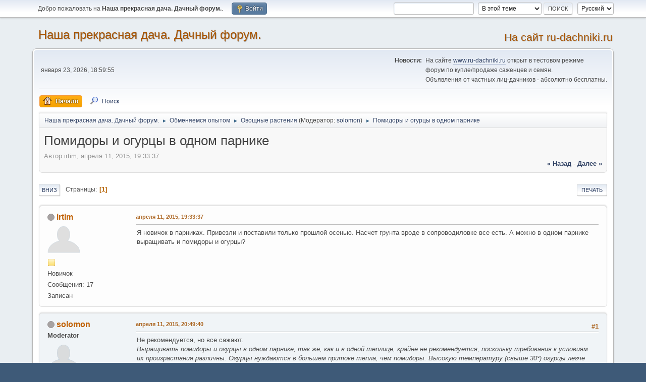

--- FILE ---
content_type: text/html; charset=UTF-8
request_url: https://www.ru-dachniki.ru/forum/index.php?topic=22.0
body_size: 8157
content:
<!DOCTYPE html>
<html lang="ru-RU">
<head>
	<meta charset="UTF-8">
	<link rel="stylesheet" href="https://www.ru-dachniki.ru/forum/Themes/default/css/minified_d64727b2d0f336d3b54cc1de9fc18f85.css?smf214_1682960791">
	<style>.counters {text-align: center}
	
	img.avatar { max-width: 65px !important; max-height: 65px !important; }
	
	</style>
	<script>
		var smf_theme_url = "https://www.ru-dachniki.ru/forum/Themes/default";
		var smf_default_theme_url = "https://www.ru-dachniki.ru/forum/Themes/default";
		var smf_images_url = "https://www.ru-dachniki.ru/forum/Themes/default/images";
		var smf_smileys_url = "https://www.ru-dachniki.ru/forum/Smileys";
		var smf_smiley_sets = "fugue,alienine";
		var smf_smiley_sets_default = "fugue";
		var smf_avatars_url = "https://www.ru-dachniki.ru/forum/avatars";
		var smf_scripturl = "https://www.ru-dachniki.ru/forum/index.php?PHPSESSID=ijgk4fm8h62qngqs4miaer8c4c&amp;";
		var smf_iso_case_folding = false;
		var smf_charset = "UTF-8";
		var smf_session_id = "3b6f6ffdd62c1b5585ed63cd52e91b01";
		var smf_session_var = "bcb04f407fa6";
		var smf_member_id = 0;
		var ajax_notification_text = 'Загружается...';
		var help_popup_heading_text = 'Подсказка';
		var banned_text = 'Гость, вы забанены и не можете оставлять сообщения на форуме!';
		var smf_txt_expand = 'Развернуть';
		var smf_txt_shrink = 'Свернуть';
		var smf_collapseAlt = 'Скрыть';
		var smf_expandAlt = 'Показать';
		var smf_quote_expand = false;
		var allow_xhjr_credentials = false;
	</script>
	<script src="https://ajax.googleapis.com/ajax/libs/jquery/3.6.3/jquery.min.js"></script>
	<script src="https://www.ru-dachniki.ru/forum/Themes/default/scripts/jquery.sceditor.bbcode.min.js?smf214_1682960791"></script>
	<script src="https://www.ru-dachniki.ru/forum/Themes/default/scripts/minified_a5113e865fde71236e31a7269aad918e.js?smf214_1682960791"></script>
	<script src="https://www.ru-dachniki.ru/forum/Themes/default/scripts/minified_aab9fc8697f7cc63238332a85fe802f7.js?smf214_1682960791" defer></script>
	<script>
		var smf_smileys_url = 'https://www.ru-dachniki.ru/forum/Smileys/fugue';
		var bbc_quote_from = 'Цитата';
		var bbc_quote = 'Цитировать';
		var bbc_search_on = 'от';
	var smf_you_sure ='Хотите сделать это?';
	</script>
	<title>Помидоры и огурцы в одном парнике</title>
	<meta name="viewport" content="width=device-width, initial-scale=1">
	<meta prefix="og: https://ogp.me/ns#" property="og:site_name" content="Наша прекрасная дача. Дачный форум.">
	<meta prefix="og: https://ogp.me/ns#" property="og:title" content="Помидоры и огурцы в одном парнике">
	<meta prefix="og: https://ogp.me/ns#" property="og:url" content="https://www.ru-dachniki.ru/forum/index.php?PHPSESSID=ijgk4fm8h62qngqs4miaer8c4c&amp;topic=22.0">
	<meta prefix="og: https://ogp.me/ns#" property="og:description" content="Помидоры и огурцы в одном парнике">
	<meta name="description" content="Помидоры и огурцы в одном парнике">
	<meta prefix="og: https://ogp.me/ns#" property="og:type" content="article">
	<meta prefix="article: https://ogp.me/ns/article#" property="article:published_time" content="2015-04-11T19:33:37">
	<meta prefix="article: https://ogp.me/ns/article#" property="article:author" content="irtim">
	<meta prefix="article: https://ogp.me/ns/article#" property="article:section" content="Овощные растения">
	<meta name="theme-color" content="#557EA0">
	<link rel="canonical" href="https://www.ru-dachniki.ru/forum/index.php?topic=22.0">
	<link rel="help" href="https://www.ru-dachniki.ru/forum/index.php?PHPSESSID=ijgk4fm8h62qngqs4miaer8c4c&amp;action=help">
	<link rel="contents" href="https://www.ru-dachniki.ru/forum/index.php?PHPSESSID=ijgk4fm8h62qngqs4miaer8c4c&amp;">
	<link rel="search" href="https://www.ru-dachniki.ru/forum/index.php?PHPSESSID=ijgk4fm8h62qngqs4miaer8c4c&amp;action=search">
	<link rel="index" href="https://www.ru-dachniki.ru/forum/index.php?PHPSESSID=ijgk4fm8h62qngqs4miaer8c4c&amp;board=8.0"><style>.vv_special { display:none; }</style>
	<link rel="sitemap" type="application/xml" title="Sitemap" href="https://www.ru-dachniki.ru/forum/sitemap.xml">
</head>
<body id="chrome" class="action_messageindex board_8">
<div id="footerfix">
	<div id="top_section">
		<div class="inner_wrap">
			<ul class="floatleft" id="top_info">
				<li class="welcome">
					Добро пожаловать на <strong>Наша прекрасная дача. Дачный форум.</strong>.
				</li>
				<li class="button_login">
					<a href="https://www.ru-dachniki.ru/forum/index.php?PHPSESSID=ijgk4fm8h62qngqs4miaer8c4c&amp;action=login" class="open" onclick="return reqOverlayDiv(this.href, 'Войти', 'login');">
						<span class="main_icons login"></span>
						<span class="textmenu">Войти</span>
					</a>
				</li>
			</ul>
			<form id="languages_form" method="get" class="floatright">
				<select id="language_select" name="language" onchange="this.form.submit()">
					<option value="english">English</option>
					<option value="russian" selected="selected">Русский</option>
				</select>
				<noscript>
					<input type="submit" value="Отправить">
				</noscript>
			</form>
			<form id="search_form" class="floatright" action="https://www.ru-dachniki.ru/forum/index.php?PHPSESSID=ijgk4fm8h62qngqs4miaer8c4c&amp;action=search2" method="post" accept-charset="UTF-8">
				<input type="search" name="search" value="">&nbsp;
				<select name="search_selection">
					<option value="all">По всему форуму </option>
					<option value="topic" selected>В этой теме</option>
					<option value="board">В этом разделе</option>
				</select>
				<input type="hidden" name="sd_topic" value="22">
				<input type="submit" name="search2" value="Поиск" class="button">
				<input type="hidden" name="advanced" value="0">
			</form>
		</div><!-- .inner_wrap -->
	</div><!-- #top_section -->
	<div id="header">
		<h1 class="forumtitle">
			<a id="top" href="https://www.ru-dachniki.ru/forum/index.php?PHPSESSID=ijgk4fm8h62qngqs4miaer8c4c&amp;">Наша прекрасная дача. Дачный форум.</a>
		</h1>
             <a style="color: #a85400;
    text-shadow: 1px 1px 1px rgba(0,0,0,.3); font-size: 1.6em;font-family: "Tahoma",sans-serif; font-weight: 400;" 
href="https://ru-dachniki.ru">На сайт ru-dachniki.ru</a>
	</div>
	<div id="wrapper">
		<div id="upper_section">
			<div id="inner_section">
				<div id="inner_wrap" class="hide_720">
					<div class="user">
						<time datetime="2026-01-23T15:59:55Z">января 23, 2026, 18:59:55  </time>
					</div>
					<div class="news">
						<h2>Новости: </h2>
						<p>На сайте <a href="//www.ru-dachniki.ru" class="bbc_link" target="_blank" rel="noopener">www.ru-dachniki.ru</a> открыт в тестовом режиме<br />форум по купле/продаже саженцев и семян.<br />Объявления от частных лиц-дачников - абсолютно бесплатны.</p>
					</div>
				</div>
				<a class="mobile_user_menu">
					<span class="menu_icon"></span>
					<span class="text_menu">Главное меню</span>
				</a>
				<div id="main_menu">
					<div id="mobile_user_menu" class="popup_container">
						<div class="popup_window description">
							<div class="popup_heading">Главное меню
								<a href="javascript:void(0);" class="main_icons hide_popup"></a>
							</div>
							
					<ul class="dropmenu menu_nav">
						<li class="button_home">
							<a class="active" href="https://www.ru-dachniki.ru/forum/index.php?PHPSESSID=ijgk4fm8h62qngqs4miaer8c4c&amp;">
								<span class="main_icons home"></span><span class="textmenu">Начало</span>
							</a>
						</li>
						<li class="button_search">
							<a href="https://www.ru-dachniki.ru/forum/index.php?PHPSESSID=ijgk4fm8h62qngqs4miaer8c4c&amp;action=search">
								<span class="main_icons search"></span><span class="textmenu">Поиск</span>
							</a>
						</li>
					</ul><!-- .menu_nav -->
						</div>
					</div>
				</div>
				<div class="navigate_section">
					<ul>
						<li>
							<a href="https://www.ru-dachniki.ru/forum/index.php?PHPSESSID=ijgk4fm8h62qngqs4miaer8c4c&amp;"><span>Наша прекрасная дача. Дачный форум.</span></a>
						</li>
						<li>
							<span class="dividers"> &#9658; </span>
							<a href="https://www.ru-dachniki.ru/forum/index.php?PHPSESSID=ijgk4fm8h62qngqs4miaer8c4c&amp;#c3"><span>Обменяемся опытом</span></a>
						</li>
						<li>
							<span class="dividers"> &#9658; </span>
							<a href="https://www.ru-dachniki.ru/forum/index.php?PHPSESSID=ijgk4fm8h62qngqs4miaer8c4c&amp;board=8.0"><span>Овощные растения</span></a> <span class="board_moderators">(Модератор: <a href="https://www.ru-dachniki.ru/forum/index.php?PHPSESSID=ijgk4fm8h62qngqs4miaer8c4c&amp;action=profile;u=7" title="Модератор">solomon</a>)</span>
						</li>
						<li class="last">
							<span class="dividers"> &#9658; </span>
							<a href="https://www.ru-dachniki.ru/forum/index.php?PHPSESSID=ijgk4fm8h62qngqs4miaer8c4c&amp;topic=22.0"><span>Помидоры и огурцы в одном парнике</span></a>
						</li>
					</ul>
				</div><!-- .navigate_section -->
			</div><!-- #inner_section -->
		</div><!-- #upper_section -->
		<div id="content_section">
			<div id="main_content_section">
		<div id="display_head" class="information">
			<h2 class="display_title">
				<span id="top_subject">Помидоры и огурцы в одном парнике</span>
			</h2>
			<p>Автор irtim, апреля 11, 2015, 19:33:37  </p>
			<span class="nextlinks floatright"><a href="https://www.ru-dachniki.ru/forum/index.php?PHPSESSID=ijgk4fm8h62qngqs4miaer8c4c&amp;topic=22.0;prev_next=prev#new">&laquo; назад</a> - <a href="https://www.ru-dachniki.ru/forum/index.php?PHPSESSID=ijgk4fm8h62qngqs4miaer8c4c&amp;topic=22.0;prev_next=next#new">далее &raquo;</a></span>
		</div><!-- #display_head -->
		
		<div class="pagesection top">
			
		<div class="buttonlist floatright">
			
				<a class="button button_strip_print" href="https://www.ru-dachniki.ru/forum/index.php?PHPSESSID=ijgk4fm8h62qngqs4miaer8c4c&amp;action=printpage;topic=22.0"  rel="nofollow">Печать</a>
		</div>
			 
			<div class="pagelinks floatleft">
				<a href="#bot" class="button">Вниз</a>
				<span class="pages">Страницы</span><span class="current_page">1</span> 
			</div>
		<div class="mobile_buttons floatright">
			<a class="button mobile_act">Действия пользователя</a>
			
		</div>
		</div>
		<div id="forumposts">
			<form action="https://www.ru-dachniki.ru/forum/index.php?PHPSESSID=ijgk4fm8h62qngqs4miaer8c4c&amp;action=quickmod2;topic=22.0" method="post" accept-charset="UTF-8" name="quickModForm" id="quickModForm" onsubmit="return oQuickModify.bInEditMode ? oQuickModify.modifySave('3b6f6ffdd62c1b5585ed63cd52e91b01', 'bcb04f407fa6') : false">
				<div class="windowbg" id="msg45">
					
					<div class="post_wrapper">
						<div class="poster">
							<h4>
								<span class="off" title="Офлайн"></span>
								<a href="https://www.ru-dachniki.ru/forum/index.php?PHPSESSID=ijgk4fm8h62qngqs4miaer8c4c&amp;action=profile;u=19" title="Просмотр профиля irtim">irtim</a>
							</h4>
							<ul class="user_info">
								<li class="avatar">
									<a href="https://www.ru-dachniki.ru/forum/index.php?PHPSESSID=ijgk4fm8h62qngqs4miaer8c4c&amp;action=profile;u=19"><img class="avatar" src="https://www.ru-dachniki.ru/forum/avatars/default.png" alt=""></a>
								</li>
								<li class="icons"><img src="https://www.ru-dachniki.ru/forum/Themes/default/images/membericons/icon.png" alt="*"></li>
								<li class="postgroup">Новичок</li>
								<li class="postcount">Сообщения: 17</li>
								<li class="poster_ip">Записан</li>
							</ul>
						</div><!-- .poster -->
						<div class="postarea">
							<div class="keyinfo">
								<div id="subject_45" class="subject_title subject_hidden">
									<a href="https://www.ru-dachniki.ru/forum/index.php?PHPSESSID=ijgk4fm8h62qngqs4miaer8c4c&amp;msg=45" rel="nofollow">Помидоры и огурцы в одном парнике</a>
								</div>
								
								<div class="postinfo">
									<span class="messageicon"  style="position: absolute; z-index: -1;">
										<img src="https://www.ru-dachniki.ru/forum/Themes/default/images/post/xx.png" alt="">
									</span>
									<a href="https://www.ru-dachniki.ru/forum/index.php?PHPSESSID=ijgk4fm8h62qngqs4miaer8c4c&amp;msg=45" rel="nofollow" title="Помидоры и огурцы в одном парнике" class="smalltext">апреля 11, 2015, 19:33:37  </a>
									<span class="spacer"></span>
									<span class="smalltext modified floatright" id="modified_45">
									</span>
								</div>
								<div id="msg_45_quick_mod"></div>
							</div><!-- .keyinfo -->
							<div class="post">
								<div class="inner" data-msgid="45" id="msg_45">
									Я новичок в парниках. Привезли и поставили только прошлой осенью. Насчет грунта вроде в сопроводиловке все есть. А можно в одном парнике выращивать и помидоры и огурцы?
								</div>
							</div><!-- .post -->
							<div class="under_message">
							</div><!-- .under_message -->
						</div><!-- .postarea -->
						<div class="moderatorbar">
						</div><!-- .moderatorbar -->
					</div><!-- .post_wrapper -->
				</div><!-- $message[css_class] -->
				<hr class="post_separator">
				<div class="windowbg" id="msg46">
					
					
					<div class="post_wrapper">
						<div class="poster">
							<h4>
								<span class="off" title="Офлайн"></span>
								<a href="https://www.ru-dachniki.ru/forum/index.php?PHPSESSID=ijgk4fm8h62qngqs4miaer8c4c&amp;action=profile;u=7" title="Просмотр профиля solomon">solomon</a>
							</h4>
							<ul class="user_info">
								<li class="membergroup">Moderator</li>
								<li class="avatar">
									<a href="https://www.ru-dachniki.ru/forum/index.php?PHPSESSID=ijgk4fm8h62qngqs4miaer8c4c&amp;action=profile;u=7"><img class="avatar" src="https://www.ru-dachniki.ru/forum/avatars/default.png" alt=""></a>
								</li>
								<li class="icons"><img src="https://www.ru-dachniki.ru/forum/Themes/default/images/membericons/iconmod.png" alt="*"><img src="https://www.ru-dachniki.ru/forum/Themes/default/images/membericons/iconmod.png" alt="*"><img src="https://www.ru-dachniki.ru/forum/Themes/default/images/membericons/iconmod.png" alt="*"><img src="https://www.ru-dachniki.ru/forum/Themes/default/images/membericons/iconmod.png" alt="*"><img src="https://www.ru-dachniki.ru/forum/Themes/default/images/membericons/iconmod.png" alt="*"></li>
								<li class="postgroup">Jr. Member</li>
								<li class="postcount">Сообщения: 81</li>
								<li class="poster_ip">Записан</li>
							</ul>
						</div><!-- .poster -->
						<div class="postarea">
							<div class="keyinfo">
								<div id="subject_46" class="subject_title subject_hidden">
									<a href="https://www.ru-dachniki.ru/forum/index.php?PHPSESSID=ijgk4fm8h62qngqs4miaer8c4c&amp;msg=46" rel="nofollow">Re: Помидоры и огурцы в одном парнике</a>
								</div>
								<span class="page_number floatright">#1</span>
								<div class="postinfo">
									<span class="messageicon"  style="position: absolute; z-index: -1;">
										<img src="https://www.ru-dachniki.ru/forum/Themes/default/images/post/xx.png" alt="">
									</span>
									<a href="https://www.ru-dachniki.ru/forum/index.php?PHPSESSID=ijgk4fm8h62qngqs4miaer8c4c&amp;msg=46" rel="nofollow" title="Ответ #1 - Re: Помидоры и огурцы в одном парнике" class="smalltext">апреля 11, 2015, 20:49:40  </a>
									<span class="spacer"></span>
									<span class="smalltext modified floatright" id="modified_46">
									</span>
								</div>
								<div id="msg_46_quick_mod"></div>
							</div><!-- .keyinfo -->
							<div class="post">
								<div class="inner" data-msgid="46" id="msg_46">
									Не рекомендуется, но все сажают.<br /><i>Выращивать помидоры и огурцы в одном парнике, так же, как и в одной теплице, крайне не рекомендуется, поскольку требования к условиям их произрастания различны. Огурцы нуждаются в большем притоке тепла, чем помидоры. Высокую температуру (свыше 30°) огурцы легче переносят, чем помидоры. Огурцы и Помидоры не схожи в требованиях к влажности Почвы и относительной влажности воздуха. Например, огурцы нуждаются в более частых поливах, чем помидоры. Для огурцов необходима и более высокая влажность воздуха.<br />При выращивании Помидоров парник надо часто проветривать, огурцы же не выносят сквозняков. Кроме того, при сухости воздуха растения огурцов страдают, хотя дают больше завязей. Теплицу можно перегородить пленкой на две части, а парник если и перегородите, то при проветривании помидоров необходимо поднимать рамы. В таком случае воздух, иногда весьма холодный, устремится на половину огурцов.<br />Поэтому для помидоров и огурцов лучше иметь отдельные парники при ежегодном их чередовании. Так вы сумеете избежать поражения растений вирусными, бактериальными и грибковыми заболеваниями. </i><br />
								</div>
							</div><!-- .post -->
							<div class="under_message">
							</div><!-- .under_message -->
						</div><!-- .postarea -->
						<div class="moderatorbar">
						</div><!-- .moderatorbar -->
					</div><!-- .post_wrapper -->
				</div><!-- $message[css_class] -->
				<hr class="post_separator">
				<div class="windowbg" id="msg357">
					
					
					<div class="post_wrapper">
						<div class="poster">
							<h4>
								<span class="off" title="Офлайн"></span>
								<a href="https://www.ru-dachniki.ru/forum/index.php?PHPSESSID=ijgk4fm8h62qngqs4miaer8c4c&amp;action=profile;u=1205" title="Просмотр профиля MilanikaRF">MilanikaRF</a>
							</h4>
							<ul class="user_info">
								<li class="avatar">
									<a href="https://www.ru-dachniki.ru/forum/index.php?PHPSESSID=ijgk4fm8h62qngqs4miaer8c4c&amp;action=profile;u=1205"><img class="avatar" src="https://www.ru-dachniki.ru/forum/avatars/default.png" alt=""></a>
								</li>
								<li class="icons"><img src="https://www.ru-dachniki.ru/forum/Themes/default/images/membericons/icon.png" alt="*"></li>
								<li class="postgroup">Новичок</li>
								<li class="postcount">Сообщения: 5</li>
								<li class="poster_ip">Записан</li>
							</ul>
						</div><!-- .poster -->
						<div class="postarea">
							<div class="keyinfo">
								<div id="subject_357" class="subject_title subject_hidden">
									<a href="https://www.ru-dachniki.ru/forum/index.php?PHPSESSID=ijgk4fm8h62qngqs4miaer8c4c&amp;msg=357" rel="nofollow">Помидоры и огурцы в одном парнике</a>
								</div>
								<span class="page_number floatright">#2</span>
								<div class="postinfo">
									<span class="messageicon"  style="position: absolute; z-index: -1;">
										<img src="https://www.ru-dachniki.ru/forum/Themes/default/images/post/xx.png" alt="">
									</span>
									<a href="https://www.ru-dachniki.ru/forum/index.php?PHPSESSID=ijgk4fm8h62qngqs4miaer8c4c&amp;msg=357" rel="nofollow" title="Ответ #2 - Помидоры и огурцы в одном парнике" class="smalltext">марта 07, 2016, 21:46:13  </a>
									<span class="spacer"></span>
									<span class="smalltext modified floatright" id="modified_357">
									</span>
								</div>
								<div id="msg_357_quick_mod"></div>
							</div><!-- .keyinfo -->
							<div class="post">
								<div class="inner" data-msgid="357" id="msg_357">
									Если в теплице поддерживается нормальная температура - укрывать помидоры и огурцы нет смысла, если теплица не соответствует требованиям овощных культур - агротекс продлит их агонию.
								</div>
							</div><!-- .post -->
							<div class="under_message">
							</div><!-- .under_message -->
						</div><!-- .postarea -->
						<div class="moderatorbar">
						</div><!-- .moderatorbar -->
					</div><!-- .post_wrapper -->
				</div><!-- $message[css_class] -->
				<hr class="post_separator">
				<div class="windowbg" id="msg358">
					
					
					<div class="post_wrapper">
						<div class="poster">
							<h4>
								<span class="off" title="Офлайн"></span>
								<a href="https://www.ru-dachniki.ru/forum/index.php?PHPSESSID=ijgk4fm8h62qngqs4miaer8c4c&amp;action=profile;u=4" title="Просмотр профиля neogrig">neogrig</a>
							</h4>
							<ul class="user_info">
								<li class="membergroup">Administrator</li>
								<li class="avatar">
									<a href="https://www.ru-dachniki.ru/forum/index.php?PHPSESSID=ijgk4fm8h62qngqs4miaer8c4c&amp;action=profile;u=4"><img class="avatar" src="https://www.ru-dachniki.ru/forum/avatars/default.png" alt=""></a>
								</li>
								<li class="icons"><img src="https://www.ru-dachniki.ru/forum/Themes/default/images/membericons/iconadmin.png" alt="*"><img src="https://www.ru-dachniki.ru/forum/Themes/default/images/membericons/iconadmin.png" alt="*"><img src="https://www.ru-dachniki.ru/forum/Themes/default/images/membericons/iconadmin.png" alt="*"><img src="https://www.ru-dachniki.ru/forum/Themes/default/images/membericons/iconadmin.png" alt="*"><img src="https://www.ru-dachniki.ru/forum/Themes/default/images/membericons/iconadmin.png" alt="*"></li>
								<li class="postgroup">Jr. Member</li>
								<li class="postcount">Сообщения: 97</li>
								<li class="poster_ip">Записан</li>
							</ul>
						</div><!-- .poster -->
						<div class="postarea">
							<div class="keyinfo">
								<div id="subject_358" class="subject_title subject_hidden">
									<a href="https://www.ru-dachniki.ru/forum/index.php?PHPSESSID=ijgk4fm8h62qngqs4miaer8c4c&amp;msg=358" rel="nofollow">Re: Помидоры и огурцы в одном парнике</a>
								</div>
								<span class="page_number floatright">#3</span>
								<div class="postinfo">
									<span class="messageicon"  style="position: absolute; z-index: -1;">
										<img src="https://www.ru-dachniki.ru/forum/Themes/default/images/post/xx.png" alt="">
									</span>
									<a href="https://www.ru-dachniki.ru/forum/index.php?PHPSESSID=ijgk4fm8h62qngqs4miaer8c4c&amp;msg=358" rel="nofollow" title="Ответ #3 - Re: Помидоры и огурцы в одном парнике" class="smalltext">марта 07, 2016, 21:52:04  </a>
									<span class="spacer"></span>
									<span class="smalltext modified floatright" id="modified_358">
									</span>
								</div>
								<div id="msg_358_quick_mod"></div>
							</div><!-- .keyinfo -->
							<div class="post">
								<div class="inner" data-msgid="358" id="msg_358">
									<blockquote class="bbc_standard_quote"><cite><a href="https://www.ru-dachniki.ru/forum/index.php?PHPSESSID=ijgk4fm8h62qngqs4miaer8c4c&amp;topic=22.msg357#msg357">Цитата: MilanikaRF от марта 07, 2016, 21:46:13 &nbsp;</a></cite><br />Если в теплице поддерживается нормальная температура - укрывать помидоры и огурцы нет смысла, если теплица не соответствует требованиям овощных культур - агротекс продлит их агонию.<br /></blockquote><br />Вот честно говоря из этой фразы я не понял ничего. В теплице, укрывать помидоры... Это вы о чем?
								</div>
							</div><!-- .post -->
							<div class="under_message">
							</div><!-- .under_message -->
						</div><!-- .postarea -->
						<div class="moderatorbar">
						</div><!-- .moderatorbar -->
					</div><!-- .post_wrapper -->
				</div><!-- $message[css_class] -->
				<hr class="post_separator">
				<div class="windowbg" id="msg360">
					
					
					<div class="post_wrapper">
						<div class="poster">
							<h4>
								<span class="off" title="Офлайн"></span>
								<a href="https://www.ru-dachniki.ru/forum/index.php?PHPSESSID=ijgk4fm8h62qngqs4miaer8c4c&amp;action=profile;u=1229" title="Просмотр профиля Anytaretro">Anytaretro</a>
							</h4>
							<ul class="user_info">
								<li class="avatar">
									<a href="https://www.ru-dachniki.ru/forum/index.php?PHPSESSID=ijgk4fm8h62qngqs4miaer8c4c&amp;action=profile;u=1229"><img class="avatar" src="https://www.ru-dachniki.ru/forum/avatars/default.png" alt=""></a>
								</li>
								<li class="icons"><img src="https://www.ru-dachniki.ru/forum/Themes/default/images/membericons/icon.png" alt="*"></li>
								<li class="postgroup">Новичок</li>
								<li class="postcount">Сообщения: 3</li>
								<li class="poster_ip">Записан</li>
							</ul>
						</div><!-- .poster -->
						<div class="postarea">
							<div class="keyinfo">
								<div id="subject_360" class="subject_title subject_hidden">
									<a href="https://www.ru-dachniki.ru/forum/index.php?PHPSESSID=ijgk4fm8h62qngqs4miaer8c4c&amp;msg=360" rel="nofollow">Помидоры и огурцы в одном парнике</a>
								</div>
								<span class="page_number floatright">#4</span>
								<div class="postinfo">
									<span class="messageicon"  style="position: absolute; z-index: -1;">
										<img src="https://www.ru-dachniki.ru/forum/Themes/default/images/post/xx.png" alt="">
									</span>
									<a href="https://www.ru-dachniki.ru/forum/index.php?PHPSESSID=ijgk4fm8h62qngqs4miaer8c4c&amp;msg=360" rel="nofollow" title="Ответ #4 - Помидоры и огурцы в одном парнике" class="smalltext">марта 08, 2016, 12:37:17  </a>
									<span class="spacer"></span>
									<span class="smalltext modified floatright" id="modified_360">
									</span>
								</div>
								<div id="msg_360_quick_mod"></div>
							</div><!-- .keyinfo -->
							<div class="post">
								<div class="inner" data-msgid="360" id="msg_360">
									В том году я посадила в одну теплицу помидоры и огурцы. Помидоры не успевали созреть начинали портиться, я так поняла - огурцы любят влагу и тепло, а помидоры тепло любят, а влагу нет
								</div>
							</div><!-- .post -->
							<div class="under_message">
							</div><!-- .under_message -->
						</div><!-- .postarea -->
						<div class="moderatorbar">
						</div><!-- .moderatorbar -->
					</div><!-- .post_wrapper -->
				</div><!-- $message[css_class] -->
				<hr class="post_separator">
			</form>
		</div><!-- #forumposts -->
		<div class="pagesection">
			
		<div class="buttonlist floatright">
			
				<a class="button button_strip_print" href="https://www.ru-dachniki.ru/forum/index.php?PHPSESSID=ijgk4fm8h62qngqs4miaer8c4c&amp;action=printpage;topic=22.0"  rel="nofollow">Печать</a>
		</div>
			 
			<div class="pagelinks floatleft">
				<a href="#main_content_section" class="button" id="bot">Вверх</a>
				<span class="pages">Страницы</span><span class="current_page">1</span> 
			</div>
		<div class="mobile_buttons floatright">
			<a class="button mobile_act">Действия пользователя</a>
			
		</div>
		</div>
				<div class="navigate_section">
					<ul>
						<li>
							<a href="https://www.ru-dachniki.ru/forum/index.php?PHPSESSID=ijgk4fm8h62qngqs4miaer8c4c&amp;"><span>Наша прекрасная дача. Дачный форум.</span></a>
						</li>
						<li>
							<span class="dividers"> &#9658; </span>
							<a href="https://www.ru-dachniki.ru/forum/index.php?PHPSESSID=ijgk4fm8h62qngqs4miaer8c4c&amp;#c3"><span>Обменяемся опытом</span></a>
						</li>
						<li>
							<span class="dividers"> &#9658; </span>
							<a href="https://www.ru-dachniki.ru/forum/index.php?PHPSESSID=ijgk4fm8h62qngqs4miaer8c4c&amp;board=8.0"><span>Овощные растения</span></a> <span class="board_moderators">(Модератор: <a href="https://www.ru-dachniki.ru/forum/index.php?PHPSESSID=ijgk4fm8h62qngqs4miaer8c4c&amp;action=profile;u=7" title="Модератор">solomon</a>)</span>
						</li>
						<li class="last">
							<span class="dividers"> &#9658; </span>
							<a href="https://www.ru-dachniki.ru/forum/index.php?PHPSESSID=ijgk4fm8h62qngqs4miaer8c4c&amp;topic=22.0"><span>Помидоры и огурцы в одном парнике</span></a>
						</li>
					</ul>
				</div><!-- .navigate_section -->
		<div id="moderationbuttons">
			
		</div>
		<div id="display_jump_to"></div>
		<div id="mobile_action" class="popup_container">
			<div class="popup_window description">
				<div class="popup_heading">
					Действия пользователя
					<a href="javascript:void(0);" class="main_icons hide_popup"></a>
				</div>
				
		<div class="buttonlist">
			
				<a class="button button_strip_print" href="https://www.ru-dachniki.ru/forum/index.php?PHPSESSID=ijgk4fm8h62qngqs4miaer8c4c&amp;action=printpage;topic=22.0"  rel="nofollow">Печать</a>
		</div>
			</div>
		</div>
		<script>
			if ('XMLHttpRequest' in window)
			{
				var oQuickModify = new QuickModify({
					sScriptUrl: smf_scripturl,
					sClassName: 'quick_edit',
					bShowModify: true,
					iTopicId: 22,
					sTemplateBodyEdit: '\n\t\t\t\t\t\t<div id="quick_edit_body_container">\n\t\t\t\t\t\t\t<div id="error_box" class="error"><' + '/div>\n\t\t\t\t\t\t\t<textarea class="editor" name="message" rows="12" tabindex="1">%body%<' + '/textarea><br>\n\t\t\t\t\t\t\t<input type="hidden" name="bcb04f407fa6" value="3b6f6ffdd62c1b5585ed63cd52e91b01">\n\t\t\t\t\t\t\t<input type="hidden" name="topic" value="22">\n\t\t\t\t\t\t\t<input type="hidden" name="msg" value="%msg_id%">\n\t\t\t\t\t\t\t<div class="righttext quickModifyMargin">\n\t\t\t\t\t\t\t\t<input type="submit" name="post" value="Сохранить" tabindex="2" onclick="return oQuickModify.modifySave(\'3b6f6ffdd62c1b5585ed63cd52e91b01\', \'bcb04f407fa6\');" accesskey="s" class="button"> <input type="submit" name="cancel" value="Отмена" tabindex="3" onclick="return oQuickModify.modifyCancel();" class="button">\n\t\t\t\t\t\t\t<' + '/div>\n\t\t\t\t\t\t<' + '/div>',
					sTemplateSubjectEdit: '<input type="text" name="subject" value="%subject%" size="80" maxlength="80" tabindex="4">',
					sTemplateBodyNormal: '%body%',
					sTemplateSubjectNormal: '<a hr'+'ef="' + smf_scripturl + '?topic=22.msg%msg_id%#msg%msg_id%" rel="nofollow">%subject%<' + '/a>',
					sTemplateTopSubject: '%subject%',
					sTemplateReasonEdit: 'Причина редактирования: <input type="text" name="modify_reason" value="%modify_reason%" size="80" maxlength="80" tabindex="5" class="quickModifyMargin">',
					sTemplateReasonNormal: '%modify_text',
					sErrorBorderStyle: '1px solid red'
				});

				aJumpTo[aJumpTo.length] = new JumpTo({
					sContainerId: "display_jump_to",
					sJumpToTemplate: "<label class=\"smalltext jump_to\" for=\"%select_id%\">Перейти в<" + "/label> %dropdown_list%",
					iCurBoardId: 8,
					iCurBoardChildLevel: 0,
					sCurBoardName: "Овощные растения",
					sBoardChildLevelIndicator: "==",
					sBoardPrefix: "=> ",
					sCatSeparator: "-----------------------------",
					sCatPrefix: "",
					sGoButtonLabel: "Отправить"
				});

				aIconLists[aIconLists.length] = new IconList({
					sBackReference: "aIconLists[" + aIconLists.length + "]",
					sIconIdPrefix: "msg_icon_",
					sScriptUrl: smf_scripturl,
					bShowModify: true,
					iBoardId: 8,
					iTopicId: 22,
					sSessionId: smf_session_id,
					sSessionVar: smf_session_var,
					sLabelIconList: "Иконка",
					sBoxBackground: "transparent",
					sBoxBackgroundHover: "#ffffff",
					iBoxBorderWidthHover: 1,
					sBoxBorderColorHover: "#adadad" ,
					sContainerBackground: "#ffffff",
					sContainerBorder: "1px solid #adadad",
					sItemBorder: "1px solid #ffffff",
					sItemBorderHover: "1px dotted gray",
					sItemBackground: "transparent",
					sItemBackgroundHover: "#e0e0f0"
				});
			}
		</script>
	<!-- Yandex.Metrika counter -->
	<script type="text/javascript" >
	   (function(m,e,t,r,i,k,a){m[i]=m[i]||function(){(m[i].a=m[i].a||[]).push(arguments)};
	   m[i].l=1*new Date();
	   for (var j = 0; j < document.scripts.length; j++) {if (document.scripts[j].src === r) { return; }}
	   k=e.createElement(t),a=e.getElementsByTagName(t)[0],k.async=1,k.src=r,a.parentNode.insertBefore(k,a)})
	   (window, document, "script", "https://mc.yandex.ru/metrika/tag.js", "ym");
	
	   ym(22076641, "init", {
	        clickmap:true,
	        trackLinks:true,
	        accurateTrackBounce:true
	   });
	</script>
	<noscript><div><img src="https://mc.yandex.ru/watch/22076641" style="position:absolute; left:-9999px;" alt="" /></div></noscript>
	<!-- /Yandex.Metrika counter -->
	
	<!-- Top.Mail.Ru counter -->
	<script type="text/javascript">
	var _tmr = window._tmr || (window._tmr = []);
	_tmr.push({id: "2390928", type: "pageView", start: (new Date()).getTime()});
	(function (d, w, id) {
	  if (d.getElementById(id)) return;
	  var ts = d.createElement("script"); ts.type = "text/javascript"; ts.async = true; ts.id = id;
	  ts.src = "https://top-fwz1.mail.ru/js/code.js";
	  var f = function () {var s = d.getElementsByTagName("script")[0]; s.parentNode.insertBefore(ts, s);};
	  if (w.opera == "[object Opera]") { d.addEventListener("DOMContentLoaded", f, false); } else { f(); }
	})(document, window, "tmr-code");
	</script>
	<noscript><div><img src="https://top-fwz1.mail.ru/counter?id=2390928;js=na" style="position:absolute;left:-9999px;" alt="Top.Mail.Ru" /></div></noscript>
	<!-- /Top.Mail.Ru counter -->
			<script>
				var verificationpostHandle = new smfCaptcha("https://www.ru-dachniki.ru/forum/index.php?PHPSESSID=ijgk4fm8h62qngqs4miaer8c4c&amp;action=verificationcode;vid=post;rand=66e7a679f4c3b3329abada8de2d59442", "post", 1);
			</script>
	<div class="counters"><!--LiveInternet counter--><a href="https://www.liveinternet.ru/click"
target="_blank"><img id="licntC26F" width="3" height="3" style="border:0" 
title="LiveInternet"
src="[data-uri]"
alt=""/></a><script>(function(d,s){d.getElementById("licntC26F").src=
"https://counter.yadro.ru/hit?t44.6;r"+escape(d.referrer)+
((typeof(s)=="undefined")?"":";s"+s.width+"*"+s.height+"*"+
(s.colorDepth?s.colorDepth:s.pixelDepth))+";u"+escape(d.URL)+
";h"+escape(d.title.substring(0,150))+";"+Math.random()})
(document,screen)</script><!--/LiveInternet-->
</div>
			</div><!-- #main_content_section -->
		</div><!-- #content_section -->
	</div><!-- #wrapper -->
</div><!-- #footerfix -->
	<div id="footer">
		<div class="inner_wrap">
		<p>Страница создана за 0.090 сек. Запросов: 19.</p>
		</div>
	</div><!-- #footer -->
<script>
window.addEventListener("DOMContentLoaded", function() {
	function triggerCron()
	{
		$.get('https://www.ru-dachniki.ru/forum' + "/cron.php?ts=1769183985");
	}
	window.setTimeout(triggerCron, 1);
		$.sceditor.locale["ru"] = {
			"Width (optional):": "Ширина (необязательно):",
			"Height (optional):": "Высота (необязательно):",
			"Insert": "Вставить ",
			"Description (optional):": "Описание (необязательно)",
			"Rows:": "Строк:",
			"Cols:": "Колонок:",
			"URL:": "Ссылка (URL): ",
			"E-mail:": "Имейл: ",
			"Video URL:": "Ссылка на видео:",
			"More": "Ещё",
			"Close": "Закрыть",
			dateFormat: "day.month.year"
		};
});
</script>
</body>
</html>